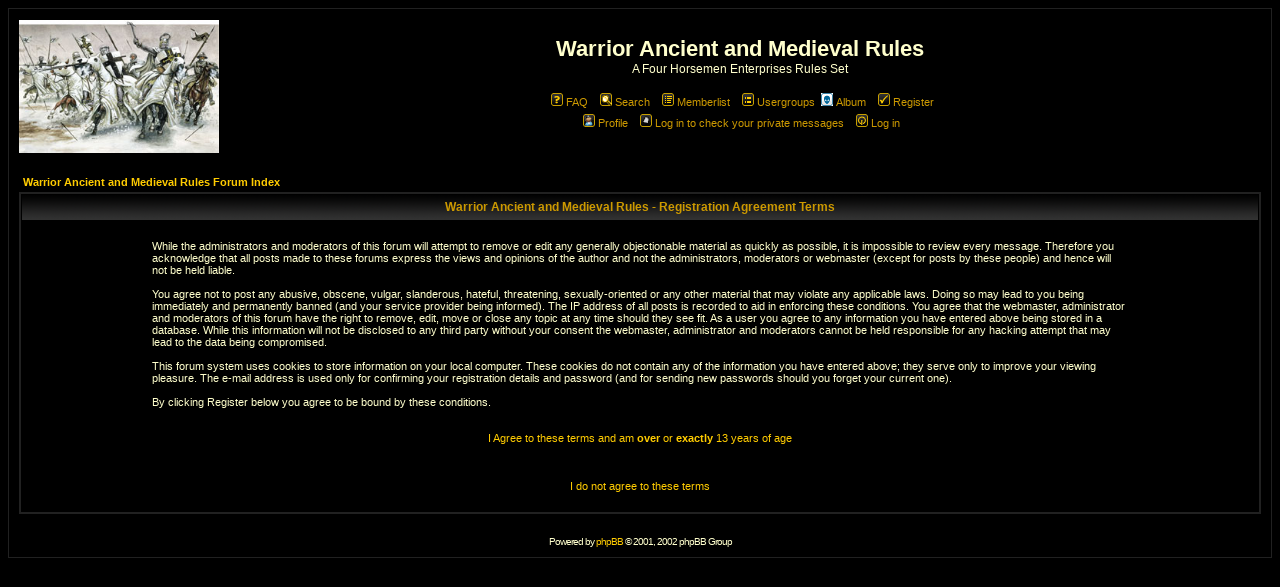

--- FILE ---
content_type: text/css
request_url: http://www.fourhorsemenenterprises.com/forum/templates/subBlack/subBlack.css
body_size: 2298
content:
/*
  subBlack theme for phpBB version 2+
	Created by Gamerhaven
	http://www.gamerhaven.com
	Based on the original subSilver Theme for phpBB version 2+
  Created by subBlue design
  http://www.subBlue.com
*/


 /* General page style. The scroll bar colours only visible in IE5.5+ */
body {
	background-color: #000000;
	scrollbar-face-color: #212121;
	scrollbar-highlight-color: #404040;
	scrollbar-shadow-color: #000000;
	scrollbar-3dlight-color: #616161;
	scrollbar-arrow-color:  #A1A1A1;
	scrollbar-track-color: #000000;
	scrollbar-darkshadow-color: #000000;
}

/* General font families for common tags */
font,th,td,p { font-family: Verdana, Arial, Helvetica, sans-serif }
a:link,a:active,a:visited { color : #FFFFCC; text-decoration: none; }
a:hover		{ text-decoration: underline; color : #FFFFCC; }
hr	{ height: 0px; border: solid #CCCCCC 0px; border-top-width: 1px;}


/* This is the border line & background colour round the entire page */
.bodyline	{ background-color: #000000; border: 1px #212121 solid; }

/* This is the outline round the main forum tables */
.forumline	{ background-color: #000000; border: 2px #212121 solid; }


/* Main table cell colours and backgrounds */
td.row1	{ background-color: #000000; }
td.row2	{ background-color: #212121; }
td.row3	{ background-color: #000000; }


/*
  This is for the table cell above the Topics, Post & Last posts on the index.php page
  By default this is the fading out gradiated black background.
  However, you could replace this with a bitmap specific for each forum
*/
td.rowpic {
		background-color: #000000;
		background-image: url(images/cellpic2.jpg);
		background-repeat: repeat-y;
}

/* Header cells - the black gradient backgrounds */
th	{
	color: #CC9900; font-size: 12px; font-weight : bold;
	background-color: #000000; height: 25px;
	background-image: url(images/cellpic3.gif);
}

td.cat,td.catHead,td.catSides,td.catLeft,td.catRight,td.catBottom {
			background-color:#000000; border: #FFCC66; border-style: solid; height: 28px;
}


/*
  Setting additional nice inner borders for the main table cells.
  The names indicate which sides the border will be on.
  Don't worry if you don't understand this, just ignore it :-)
*/
td.cat,td.catHead,td.catBottom {
	height: 29px;
	border-width: 0px 0px 0px 0px;
}
th.thHead,th.thSides,th.thTop,th.thLeft,th.thRight,th.thBottom,th.thCornerL,th.thCornerR {
	font-weight: bold; border: #FFCC66; border-style: solid; height: 25px; }
td.row3Right,td.spaceRow {
	background-color: #000000; border: #FFCC66; border-style: solid; }

th.thHead,td.catHead { font-size: 12px; border-width: 0px 0px 0px 0px; }
th.thSides,td.catSides,td.spaceRow	 { border-width: 0px 0px 0px 0px; }
th.thRight,td.catRight,td.row3Right	 { border-width: 0px 0px 0px 0px; }
th.thLeft,td.catLeft	  { border-width: 0px 0px 0px 0px; }
th.thBottom,td.catBottom  { border-width: 0px 0px 0px 0px; }
th.thTop	 { border-width: 0px 0px 0px 0px; }
th.thCornerL { border-width: 0px 0px 0px 0px; }
th.thCornerR { border-width: 0px 0px 0px 0px; }


/* The largest text used in the index page title and toptic title etc. */
.maintitle,h1,h2	{
			font-weight: bold; font-size: 22px; font-family: "Trebuchet MS",Verdana, Arial, Helvetica, sans-serif;
			text-decoration: none; line-height : 120%; color : #FFFFCC;
}


/* General text */
.gen { font-size : 12px; }
.genmed { font-size : 11px; }
.gensmall { font-size : 10px; }
.gen,.genmed,.gensmall { color : #FFFFCC; text-decoration: none; }
a.gen,a.genmed,a.gensmall { color: #FFCC00; text-decoration: none; }
a.gen:visited,a.genmed:visited,a.gensmall:visited	{ color: #FFCC00; text-decoration: none; }
a.gen:hover,a.genmed:hover,a.gensmall:hover	{ color: #FFFFCC; text-decoration: none; }


/* The register, login, search etc links at the top of the page */
.mainmenu		{ font-size : 11px; color : #CC9900; }
a.mainmenu		{ text-decoration: none; color : #CC9900;  }
a.mainmenu:visited { text-decoration: none; color : #CC9900; }
a.mainmenu:hover{ text-decoration: none; color : #FFFFCC; }


/* Forum category titles */
.cattitle		{ font-weight: bold; font-size: 12px ; letter-spacing: 1px; color : #FFCC00}
a.cattitle		{ text-decoration: none; color : #FFCC00; }
a.cattitle:visited { text-decoration: none; color : #FFCC00; }
a.cattitle:hover{  color: #FFFFCC; text-decoration: none; }


/* Forum title: Text and link to the forums used in: index.php */
.forumlink		{ font-weight: bold; font-size: 12px; color : #CC9900; }
a.forumlink 	{ text-decoration: none; color : #CC9900; }
a.forumlink:visited { text-decoration: none; color : #CC9900; }
a.forumlink:hover{ text-decoration: none; color : #FFFFCC; }


/* Used for the navigation text, (Page 1,2,3 etc) and the navigation bar when in a forum */
.nav			{ font-weight: bold; font-size: 11px; color : #FFCC00;}
a.nav			{ text-decoration: none; color : #FFCC00; }
a.nav:visited { text-decoration: none; color : #FFCC00; }
a.nav:hover		{ text-decoration: none; color : #FFFFCC; }


/* titles for the topics: could specify viewed link colour too */
.topictitle			{ font-weight: bold; font-size: 11px; color : #CC9900; }
a.topictitle:link   { text-decoration: none; color : #FFFFCC; }
a.topictitle:visited { text-decoration: none; color : #FFFFCC; }
a.topictitle:hover	{ text-decoration: underline; color : #FFFFCC; }


/* Name of poster in viewmsg.php and viewtopic.php and other places */
.name			{ font-size : 11px; color : #FFCC00;}

/* Location, number of posts, post date etc */
.postdetails		{ font-size : 10px; color : #FFFFCC; }


/* The content of the posts (body of text) */
.postbody { font-size : 12px; color: #FFFFCC;}
a.postlink:link	{ text-decoration: none; color : #FFCC00; }
a.postlink:visited { text-decoration: none; color : #FFCC00; }
a.postlink:hover { text-decoration: none; color : #FFFFCC; }


/* Quote & Code blocks */
.code {
	font-family: Courier, 'Courier New', sans-serif; font-size: 11px; color: #00CC33;
	background-color: #616161; border: #BFBFBF; border-style: solid;
	border-left-width: 1px; border-top-width: 1px; border-right-width: 1px; border-bottom-width: 1px
}

.quote {
	font-family: Verdana, Arial, Helvetica, sans-serif; font-size: 11px; color: #000000; line-height: 125%;
	background-color: #616161; border: #BFBFBF; border-style: solid;
	border-left-width: 1px; border-top-width: 1px; border-right-width: 1px; border-bottom-width: 1px
}


/* Copyright and bottom info */
.copyright		{ font-size: 10px; font-family: Verdana, Arial, Helvetica, sans-serif; color: #FFFFCC; letter-spacing: -1px;}
a.copyright		{ color: #FFCC00; text-decoration: none;}
a.copyright:link   { color : #FFCC00; text-decoration: none;}
a.copyright:visited { color : #FFCC00; text-decoration: none;}
a.copyright:hover { color: #FFFFCC; text-decoration: underline;}


/* Form elements */
textarea, select {
	color : #FFFFCC;
	font: normal 11px Verdana, Arial, Helvetica, sans-serif;
	border-color : #FFFFCC;
}

/* The text input fields background colour */
input.post, textarea.post, select {
	background-color : #000000;
	color : #FFFFCC;
}

input { text-indent : 2px; 
	color : #000000; }

/* The buttons used for bbCode styling in message post */
input.button {
	background-color : #000000;
	color : #FFFFCC;
	font-size: 11px; font-family: Verdana, Arial, Helvetica, sans-serif;
}

/* The main submit button option */
input.mainoption {
	background-color : #000000;
	color : #FFFFCC;
	font-weight : bold;
}

/* None-bold submit button */
input.liteoption {
	background-color : #000000;
	color : #FFFFCC;
	font-weight : normal;
}

/* This is the line in the posting page which shows the rollover
  help line. This is actually a text box, but if set to be the same
  colour as the background no one will know ;)
*/
.helpline { color : #FFFFCC; background-color: #212121; border-style: none; }


/* Import the fancy styles for IE only (NS4.x doesn't use the @import function) */
@import url("formIE.css");
